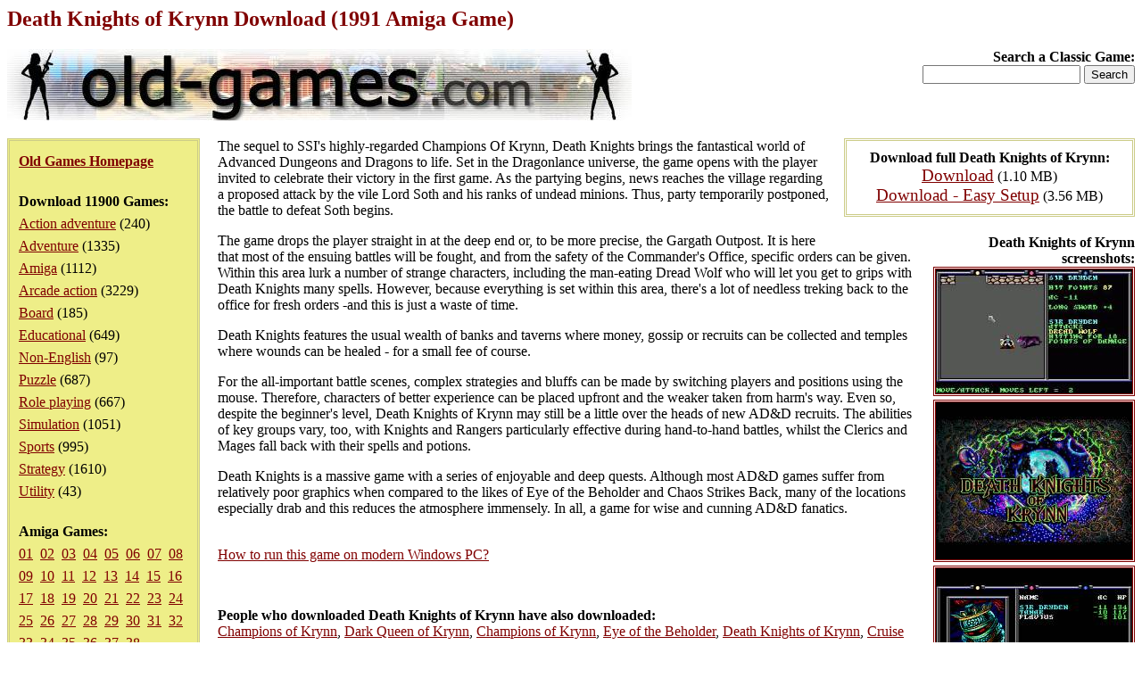

--- FILE ---
content_type: text/html; charset=iso-8859-1
request_url: https://www.old-games.com/download/263/death-knights-of-krynn
body_size: 9582
content:
<!DOCTYPE HTML PUBLIC "-//W3C//DTD HTML 4.0 Transitional//EN">
<html>
<head>
<title>Death Knights of Krynn Download (1991 Amiga Game)</title>
<meta name="keywords" content="death knights of krynn, download, amiga">
<meta name="language" content="EN">
<meta name="viewport" content="width=device-width, initial-scale=1">
<meta http-equiv="Content-Type" content="text/html; charset=ISO-8859-1">
<link rel="stylesheet" type="text/css" href="/index.css">
</head>
<body>
<h1>Death Knights of Krynn Download (1991 Amiga Game)</h1>
<div class="logo">
<strong>Search a Classic Game:</strong>
<form action="/search/">
<input type="text" name="s" maxlength="63">
<input type="submit" value="Search">
</form></div>
<div class="pleft">
<div><a href="/"><strong>Old Games Homepage</strong></a></div>
<div><strong>Download 11900 Games:</strong><ul><li><a href="/games/action-adventure">Action adventure</a> (240)</li><li><a href="/games/adventure">Adventure</a> (1335)</li><li><a href="/games/amiga">Amiga</a> (1112)</li><li><a href="/games/arcade-action">Arcade action</a> (3229)</li><li><a href="/games/board">Board</a> (185)</li><li><a href="/games/educational">Educational</a> (649)</li><li><a href="/games/non-english">Non-English</a> (97)</li><li><a href="/games/puzzle">Puzzle</a> (687)</li><li><a href="/games/role-playing">Role playing</a> (667)</li><li><a href="/games/simulation">Simulation</a> (1051)</li><li><a href="/games/sports">Sports</a> (995)</li><li><a href="/games/strategy">Strategy</a> (1610)</li><li><a href="/games/utility">Utility</a> (43)</li></ul></div><div><strong>Amiga Games:</strong><div><a href="/games/amiga">01</a>&nbsp <a href="/games/amiga/2">02</a>&nbsp <a href="/games/amiga/3">03</a>&nbsp <a href="/games/amiga/4">04</a>&nbsp <a href="/games/amiga/5">05</a>&nbsp <a href="/games/amiga/6">06</a>&nbsp <a href="/games/amiga/7">07</a>&nbsp <a href="/games/amiga/8">08</a>&nbsp <a href="/games/amiga/9">09</a>&nbsp <a href="/games/amiga/10">10</a>&nbsp <a href="/games/amiga/11">11</a>&nbsp <a href="/games/amiga/12">12</a>&nbsp <a href="/games/amiga/13">13</a>&nbsp <a href="/games/amiga/14">14</a>&nbsp <a href="/games/amiga/15">15</a>&nbsp <a href="/games/amiga/16">16</a>&nbsp <a href="/games/amiga/17">17</a>&nbsp <a href="/games/amiga/18">18</a>&nbsp <a href="/games/amiga/19">19</a>&nbsp <a href="/games/amiga/20">20</a>&nbsp <a href="/games/amiga/21">21</a>&nbsp <a href="/games/amiga/22">22</a>&nbsp <a href="/games/amiga/23">23</a>&nbsp <a href="/games/amiga/24">24</a>&nbsp <a href="/games/amiga/25">25</a>&nbsp <a href="/games/amiga/26">26</a>&nbsp <a href="/games/amiga/27">27</a>&nbsp <a href="/games/amiga/28">28</a>&nbsp <a href="/games/amiga/29">29</a>&nbsp <a href="/games/amiga/30">30</a>&nbsp <a href="/games/amiga/31">31</a>&nbsp <a href="/games/amiga/32">32</a>&nbsp <a href="/games/amiga/33">33</a>&nbsp <a href="/games/amiga/34">34</a>&nbsp <a href="/games/amiga/35">35</a>&nbsp <a href="/games/amiga/36">36</a>&nbsp <a href="/games/amiga/37">37</a>&nbsp <a href="/games/amiga/38">38</a>&nbsp </div></div></div>
<div class="downloads"><strong>Download full Death Knights of Krynn:</strong><ul><li><a href="/getfile/426" class="dl">Download</a> (1.10 MB)</li><li><a href="/getfile/15900" class="dl">Download - Easy Setup</a> (3.56 MB)</li></ul></div><div class="screenshots"><strong>Death Knights of Krynn screenshots:</strong><ul><li><a href="/screenshot/263-1-death-knights-of-krynn.jpg"><img src="/screenshot/t263-1-death-knights-of-krynn.jpg" width="220" alt="Death Knights of Krynn screenshot #1" class="ss"></a></li><li><a href="/screenshot/263-2-death-knights-of-krynn.jpg"><img src="/screenshot/t263-2-death-knights-of-krynn.jpg" width="220" alt="Death Knights of Krynn screenshot #2" class="ss"></a></li><li><a href="/screenshot/263-3-death-knights-of-krynn.jpg"><img src="/screenshot/t263-3-death-knights-of-krynn.jpg" width="220" alt="Death Knights of Krynn screenshot #3" class="ss"></a></li><li><a href="/screenshot/263-4-death-knights-of-krynn.jpg"><img src="/screenshot/t263-4-death-knights-of-krynn.jpg" width="220" alt="Death Knights of Krynn screenshot #4" class="ss"></a></li><li><a href="/screenshot/263-5-death-knights-of-krynn.jpg"><img src="/screenshot/t263-5-death-knights-of-krynn.jpg" width="220" alt="Death Knights of Krynn screenshot #5" class="ss"></a></li><li><a href="/screenshot/263-6-death-knights-of-krynn.jpg"><img src="/screenshot/t263-6-death-knights-of-krynn.jpg" width="220" alt="Death Knights of Krynn screenshot #6" class="ss"></a></li><li><a href="/screenshot/263-7-death-knights-of-krynn.jpg"><img src="/screenshot/t263-7-death-knights-of-krynn.jpg" width="220" alt="Death Knights of Krynn screenshot #7" class="ss"></a></li><li><a href="/screenshot/263-8-death-knights-of-krynn.jpg"><img src="/screenshot/t263-8-death-knights-of-krynn.jpg" width="220" alt="Death Knights of Krynn screenshot #8" class="ss"></a></li><li><a href="/screenshot/263-9-death-knights-of-krynn.jpg"><img src="/screenshot/t263-9-death-knights-of-krynn.jpg" width="220" alt="Death Knights of Krynn screenshot #9" class="ss"></a></li><li><a href="/screenshot/263-10-death-knights-of-krynn.jpg"><img src="/screenshot/t263-10-death-knights-of-krynn.jpg" width="220" alt="Death Knights of Krynn screenshot #10" class="ss"></a></li><li><a href="/screenshot/263-11-death-knights-of-krynn.jpg"><img src="/screenshot/t263-11-death-knights-of-krynn.jpg" width="220" alt="Death Knights of Krynn screenshot #11" class="ss"></a></li><li><a href="/screenshot/263-12-death-knights-of-krynn.jpg"><img src="/screenshot/t263-12-death-knights-of-krynn.jpg" width="220" alt="Death Knights of Krynn screenshot #12" class="ss"></a></li><li><a href="/screenshot/263-13-death-knights-of-krynn.jpg"><img src="/screenshot/t263-13-death-knights-of-krynn.jpg" width="220" alt="Death Knights of Krynn screenshot #13" class="ss"></a></li><li><a href="/screenshot/263-14-death-knights-of-krynn.jpg"><img src="/screenshot/t263-14-death-knights-of-krynn.jpg" width="220" alt="Death Knights of Krynn screenshot #14" class="ss"></a></li></ul></div><div><p>The sequel to SSI's highly-regarded Champions Of Krynn, Death Knights brings the fantastical world of Advanced Dungeons and Dragons to life. Set in the Dragonlance universe, the game opens with the player invited to celebrate their victory in the first game. As the partying begins, news reaches the village regarding a proposed attack by the vile Lord Soth and his ranks of undead minions. Thus, party temporarily postponed, the battle to defeat Soth begins.</p><p>The game drops the player straight in at the deep end or, to be more precise, the Gargath Outpost. It is here that most of the ensuing battles will be fought, and from the safety of the Commander's Office, specific orders can be given. Within this area lurk a number of strange characters, including the man-eating Dread Wolf who will let you get to grips with Death Knights many spells. However, because everything is set within this area, there's a lot of needless treking back to the office for fresh orders -and this is just a waste of time.</p><p>Death Knights features the usual wealth of banks and taverns where money, gossip or recruits can be collected and temples where wounds can be healed - for a small fee of course.</p><p>For the all-important battle scenes, complex strategies and bluffs can be made by switching players and positions using the mouse. Therefore, characters of better experience can be placed upfront and the weaker taken from harm's way. Even so, despite the beginner's level, Death Knights of Krynn may still be a little over the heads of new AD&amp;D recruits. The abilities of key groups vary, too, with Knights and Rangers particularly effective during hand-to-hand battles, whilst the Clerics and Mages fall back with their spells and potions.</p><p>Death Knights is a massive game with a series of enjoyable and deep quests. Although most AD&amp;D games suffer from relatively poor graphics when compared to the likes of Eye of the Beholder and Chaos Strikes Back, many of the locations especially drab and this reduces the atmosphere immensely. In all, a game for wise and cunning AD&amp;D fanatics.</p><p><br><a name="howtorun" href="" onclick="return toggleMe('howtorunp');">How to run this game on modern Windows PC?</a></p><div id="howtorunp">This game has been set up to work on modern Windows (11/10/8/7/Vista/XP 64/32-bit) computers without problems. Please choose <em><a href="/getfile/15900">Download - Easy Setup</a> (3.56 MB)</em>.</div>
<script type="text/javascript"><!--
function toggleMe(a) {
	var e=document.getElementById(a);
	e.style.display = (e.style.display == "none") ? "block" : "none";
	return false;
}
toggleMe('howtorunp');
//--></script><p>&nbsp;</p><p><strong>People who downloaded Death Knights of Krynn have also downloaded:</strong><br><a href="/download/476/champions-of-krynn">Champions of Krynn</a>, <a href="/download/257/dark-queen-of-krynn">Dark Queen of Krynn</a>, <a href="/download/3967/champions-of-krynn">Champions of Krynn</a>, <a href="/download/340/eye-of-the-beholder">Eye of the Beholder</a>, <a href="/download/3922/death-knights-of-krynn">Death Knights of Krynn</a>, <a href="/download/247/cruise-for-a-corpse">Cruise for a Corpse</a>, <a href="/download/268/deja-vu">Deja Vu</a>, <a href="/download/259/darkseed">Darkseed</a></p></div><p>&nbsp;</p><p class="foot">&copy;2025 San Pedro Software. Contact: <img src="/c.png" alt="contact" class="c">, done in 0.001 seconds.</p>
</body>
</html>
